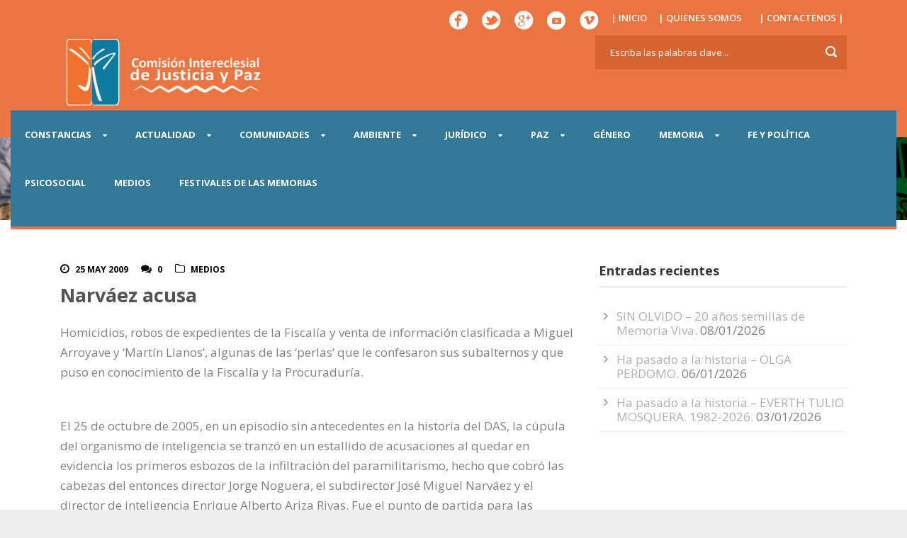

--- FILE ---
content_type: text/html; charset=UTF-8
request_url: https://www.justiciaypazcolombia.com/narvaez-acusa/
body_size: 16775
content:
<!DOCTYPE html>
<!--[if IE 7]><html class="ie ie7 ltie8 ltie9" lang="es-CO"><![endif]-->
<!--[if IE 8]><html class="ie ie8 ltie9" lang="es-CO"><![endif]-->
<!--[if !(IE 7) | !(IE 8)  ]><!-->
<html lang="es-CO">
<!--<![endif]-->

<head>
	<meta charset="UTF-8" />
	<meta name="viewport" content="width=device-width" />
	<title>Comisión Intereclesial de Justicia y Paz   &raquo; Narváez acusa</title>
	<link rel="pingback" href="https://www.justiciaypazcolombia.com/xmlrpc.php" />
	
	<meta name='robots' content='max-image-preview:large' />
<link rel='dns-prefetch' href='//stats.wp.com' />
<link rel='dns-prefetch' href='//fonts.googleapis.com' />
<link rel='preconnect' href='//c0.wp.com' />
<link rel="alternate" type="application/rss+xml" title="Comisión Intereclesial de Justicia y Paz &raquo; Feed" href="https://www.justiciaypazcolombia.com/feed/" />
<link rel="alternate" type="application/rss+xml" title="Comisión Intereclesial de Justicia y Paz &raquo; RSS de los comentarios" href="https://www.justiciaypazcolombia.com/comments/feed/" />
<link rel="alternate" title="oEmbed (JSON)" type="application/json+oembed" href="https://www.justiciaypazcolombia.com/wp-json/oembed/1.0/embed?url=https%3A%2F%2Fwww.justiciaypazcolombia.com%2Fnarvaez-acusa%2F" />
<link rel="alternate" title="oEmbed (XML)" type="text/xml+oembed" href="https://www.justiciaypazcolombia.com/wp-json/oembed/1.0/embed?url=https%3A%2F%2Fwww.justiciaypazcolombia.com%2Fnarvaez-acusa%2F&#038;format=xml" />
		<!-- This site uses the Google Analytics by MonsterInsights plugin v9.11.1 - Using Analytics tracking - https://www.monsterinsights.com/ -->
		<!-- Nota: MonsterInsights no está actualmente configurado en este sitio. El dueño del sitio necesita identificarse usando su cuenta de Google Analytics en el panel de ajustes de MonsterInsights. -->
					<!-- No tracking code set -->
				<!-- / Google Analytics by MonsterInsights -->
		<style id='wp-img-auto-sizes-contain-inline-css' type='text/css'>
img:is([sizes=auto i],[sizes^="auto," i]){contain-intrinsic-size:3000px 1500px}
/*# sourceURL=wp-img-auto-sizes-contain-inline-css */
</style>
<link rel='stylesheet' id='jetpack_related-posts-css' href='https://c0.wp.com/p/jetpack/15.4/modules/related-posts/related-posts.css' type='text/css' media='all' />
<style id='wp-emoji-styles-inline-css' type='text/css'>

	img.wp-smiley, img.emoji {
		display: inline !important;
		border: none !important;
		box-shadow: none !important;
		height: 1em !important;
		width: 1em !important;
		margin: 0 0.07em !important;
		vertical-align: -0.1em !important;
		background: none !important;
		padding: 0 !important;
	}
/*# sourceURL=wp-emoji-styles-inline-css */
</style>
<link rel='stylesheet' id='wp-block-library-css' href='https://c0.wp.com/c/6.9/wp-includes/css/dist/block-library/style.min.css' type='text/css' media='all' />
<style id='classic-theme-styles-inline-css' type='text/css'>
/*! This file is auto-generated */
.wp-block-button__link{color:#fff;background-color:#32373c;border-radius:9999px;box-shadow:none;text-decoration:none;padding:calc(.667em + 2px) calc(1.333em + 2px);font-size:1.125em}.wp-block-file__button{background:#32373c;color:#fff;text-decoration:none}
/*# sourceURL=/wp-includes/css/classic-themes.min.css */
</style>
<style id='pdfemb-pdf-embedder-viewer-style-inline-css' type='text/css'>
.wp-block-pdfemb-pdf-embedder-viewer{max-width:none}

/*# sourceURL=https://www.justiciaypazcolombia.com/wp-content/plugins/pdf-embedder/block/build/style-index.css */
</style>
<link rel='stylesheet' id='mediaelement-css' href='https://c0.wp.com/c/6.9/wp-includes/js/mediaelement/mediaelementplayer-legacy.min.css' type='text/css' media='all' />
<link rel='stylesheet' id='wp-mediaelement-css' href='https://c0.wp.com/c/6.9/wp-includes/js/mediaelement/wp-mediaelement.min.css' type='text/css' media='all' />
<style id='jetpack-sharing-buttons-style-inline-css' type='text/css'>
.jetpack-sharing-buttons__services-list{display:flex;flex-direction:row;flex-wrap:wrap;gap:0;list-style-type:none;margin:5px;padding:0}.jetpack-sharing-buttons__services-list.has-small-icon-size{font-size:12px}.jetpack-sharing-buttons__services-list.has-normal-icon-size{font-size:16px}.jetpack-sharing-buttons__services-list.has-large-icon-size{font-size:24px}.jetpack-sharing-buttons__services-list.has-huge-icon-size{font-size:36px}@media print{.jetpack-sharing-buttons__services-list{display:none!important}}.editor-styles-wrapper .wp-block-jetpack-sharing-buttons{gap:0;padding-inline-start:0}ul.jetpack-sharing-buttons__services-list.has-background{padding:1.25em 2.375em}
/*# sourceURL=https://www.justiciaypazcolombia.com/wp-content/plugins/jetpack/_inc/blocks/sharing-buttons/view.css */
</style>
<style id='global-styles-inline-css' type='text/css'>
:root{--wp--preset--aspect-ratio--square: 1;--wp--preset--aspect-ratio--4-3: 4/3;--wp--preset--aspect-ratio--3-4: 3/4;--wp--preset--aspect-ratio--3-2: 3/2;--wp--preset--aspect-ratio--2-3: 2/3;--wp--preset--aspect-ratio--16-9: 16/9;--wp--preset--aspect-ratio--9-16: 9/16;--wp--preset--color--black: #000000;--wp--preset--color--cyan-bluish-gray: #abb8c3;--wp--preset--color--white: #ffffff;--wp--preset--color--pale-pink: #f78da7;--wp--preset--color--vivid-red: #cf2e2e;--wp--preset--color--luminous-vivid-orange: #ff6900;--wp--preset--color--luminous-vivid-amber: #fcb900;--wp--preset--color--light-green-cyan: #7bdcb5;--wp--preset--color--vivid-green-cyan: #00d084;--wp--preset--color--pale-cyan-blue: #8ed1fc;--wp--preset--color--vivid-cyan-blue: #0693e3;--wp--preset--color--vivid-purple: #9b51e0;--wp--preset--gradient--vivid-cyan-blue-to-vivid-purple: linear-gradient(135deg,rgb(6,147,227) 0%,rgb(155,81,224) 100%);--wp--preset--gradient--light-green-cyan-to-vivid-green-cyan: linear-gradient(135deg,rgb(122,220,180) 0%,rgb(0,208,130) 100%);--wp--preset--gradient--luminous-vivid-amber-to-luminous-vivid-orange: linear-gradient(135deg,rgb(252,185,0) 0%,rgb(255,105,0) 100%);--wp--preset--gradient--luminous-vivid-orange-to-vivid-red: linear-gradient(135deg,rgb(255,105,0) 0%,rgb(207,46,46) 100%);--wp--preset--gradient--very-light-gray-to-cyan-bluish-gray: linear-gradient(135deg,rgb(238,238,238) 0%,rgb(169,184,195) 100%);--wp--preset--gradient--cool-to-warm-spectrum: linear-gradient(135deg,rgb(74,234,220) 0%,rgb(151,120,209) 20%,rgb(207,42,186) 40%,rgb(238,44,130) 60%,rgb(251,105,98) 80%,rgb(254,248,76) 100%);--wp--preset--gradient--blush-light-purple: linear-gradient(135deg,rgb(255,206,236) 0%,rgb(152,150,240) 100%);--wp--preset--gradient--blush-bordeaux: linear-gradient(135deg,rgb(254,205,165) 0%,rgb(254,45,45) 50%,rgb(107,0,62) 100%);--wp--preset--gradient--luminous-dusk: linear-gradient(135deg,rgb(255,203,112) 0%,rgb(199,81,192) 50%,rgb(65,88,208) 100%);--wp--preset--gradient--pale-ocean: linear-gradient(135deg,rgb(255,245,203) 0%,rgb(182,227,212) 50%,rgb(51,167,181) 100%);--wp--preset--gradient--electric-grass: linear-gradient(135deg,rgb(202,248,128) 0%,rgb(113,206,126) 100%);--wp--preset--gradient--midnight: linear-gradient(135deg,rgb(2,3,129) 0%,rgb(40,116,252) 100%);--wp--preset--font-size--small: 13px;--wp--preset--font-size--medium: 20px;--wp--preset--font-size--large: 36px;--wp--preset--font-size--x-large: 42px;--wp--preset--spacing--20: 0.44rem;--wp--preset--spacing--30: 0.67rem;--wp--preset--spacing--40: 1rem;--wp--preset--spacing--50: 1.5rem;--wp--preset--spacing--60: 2.25rem;--wp--preset--spacing--70: 3.38rem;--wp--preset--spacing--80: 5.06rem;--wp--preset--shadow--natural: 6px 6px 9px rgba(0, 0, 0, 0.2);--wp--preset--shadow--deep: 12px 12px 50px rgba(0, 0, 0, 0.4);--wp--preset--shadow--sharp: 6px 6px 0px rgba(0, 0, 0, 0.2);--wp--preset--shadow--outlined: 6px 6px 0px -3px rgb(255, 255, 255), 6px 6px rgb(0, 0, 0);--wp--preset--shadow--crisp: 6px 6px 0px rgb(0, 0, 0);}:where(.is-layout-flex){gap: 0.5em;}:where(.is-layout-grid){gap: 0.5em;}body .is-layout-flex{display: flex;}.is-layout-flex{flex-wrap: wrap;align-items: center;}.is-layout-flex > :is(*, div){margin: 0;}body .is-layout-grid{display: grid;}.is-layout-grid > :is(*, div){margin: 0;}:where(.wp-block-columns.is-layout-flex){gap: 2em;}:where(.wp-block-columns.is-layout-grid){gap: 2em;}:where(.wp-block-post-template.is-layout-flex){gap: 1.25em;}:where(.wp-block-post-template.is-layout-grid){gap: 1.25em;}.has-black-color{color: var(--wp--preset--color--black) !important;}.has-cyan-bluish-gray-color{color: var(--wp--preset--color--cyan-bluish-gray) !important;}.has-white-color{color: var(--wp--preset--color--white) !important;}.has-pale-pink-color{color: var(--wp--preset--color--pale-pink) !important;}.has-vivid-red-color{color: var(--wp--preset--color--vivid-red) !important;}.has-luminous-vivid-orange-color{color: var(--wp--preset--color--luminous-vivid-orange) !important;}.has-luminous-vivid-amber-color{color: var(--wp--preset--color--luminous-vivid-amber) !important;}.has-light-green-cyan-color{color: var(--wp--preset--color--light-green-cyan) !important;}.has-vivid-green-cyan-color{color: var(--wp--preset--color--vivid-green-cyan) !important;}.has-pale-cyan-blue-color{color: var(--wp--preset--color--pale-cyan-blue) !important;}.has-vivid-cyan-blue-color{color: var(--wp--preset--color--vivid-cyan-blue) !important;}.has-vivid-purple-color{color: var(--wp--preset--color--vivid-purple) !important;}.has-black-background-color{background-color: var(--wp--preset--color--black) !important;}.has-cyan-bluish-gray-background-color{background-color: var(--wp--preset--color--cyan-bluish-gray) !important;}.has-white-background-color{background-color: var(--wp--preset--color--white) !important;}.has-pale-pink-background-color{background-color: var(--wp--preset--color--pale-pink) !important;}.has-vivid-red-background-color{background-color: var(--wp--preset--color--vivid-red) !important;}.has-luminous-vivid-orange-background-color{background-color: var(--wp--preset--color--luminous-vivid-orange) !important;}.has-luminous-vivid-amber-background-color{background-color: var(--wp--preset--color--luminous-vivid-amber) !important;}.has-light-green-cyan-background-color{background-color: var(--wp--preset--color--light-green-cyan) !important;}.has-vivid-green-cyan-background-color{background-color: var(--wp--preset--color--vivid-green-cyan) !important;}.has-pale-cyan-blue-background-color{background-color: var(--wp--preset--color--pale-cyan-blue) !important;}.has-vivid-cyan-blue-background-color{background-color: var(--wp--preset--color--vivid-cyan-blue) !important;}.has-vivid-purple-background-color{background-color: var(--wp--preset--color--vivid-purple) !important;}.has-black-border-color{border-color: var(--wp--preset--color--black) !important;}.has-cyan-bluish-gray-border-color{border-color: var(--wp--preset--color--cyan-bluish-gray) !important;}.has-white-border-color{border-color: var(--wp--preset--color--white) !important;}.has-pale-pink-border-color{border-color: var(--wp--preset--color--pale-pink) !important;}.has-vivid-red-border-color{border-color: var(--wp--preset--color--vivid-red) !important;}.has-luminous-vivid-orange-border-color{border-color: var(--wp--preset--color--luminous-vivid-orange) !important;}.has-luminous-vivid-amber-border-color{border-color: var(--wp--preset--color--luminous-vivid-amber) !important;}.has-light-green-cyan-border-color{border-color: var(--wp--preset--color--light-green-cyan) !important;}.has-vivid-green-cyan-border-color{border-color: var(--wp--preset--color--vivid-green-cyan) !important;}.has-pale-cyan-blue-border-color{border-color: var(--wp--preset--color--pale-cyan-blue) !important;}.has-vivid-cyan-blue-border-color{border-color: var(--wp--preset--color--vivid-cyan-blue) !important;}.has-vivid-purple-border-color{border-color: var(--wp--preset--color--vivid-purple) !important;}.has-vivid-cyan-blue-to-vivid-purple-gradient-background{background: var(--wp--preset--gradient--vivid-cyan-blue-to-vivid-purple) !important;}.has-light-green-cyan-to-vivid-green-cyan-gradient-background{background: var(--wp--preset--gradient--light-green-cyan-to-vivid-green-cyan) !important;}.has-luminous-vivid-amber-to-luminous-vivid-orange-gradient-background{background: var(--wp--preset--gradient--luminous-vivid-amber-to-luminous-vivid-orange) !important;}.has-luminous-vivid-orange-to-vivid-red-gradient-background{background: var(--wp--preset--gradient--luminous-vivid-orange-to-vivid-red) !important;}.has-very-light-gray-to-cyan-bluish-gray-gradient-background{background: var(--wp--preset--gradient--very-light-gray-to-cyan-bluish-gray) !important;}.has-cool-to-warm-spectrum-gradient-background{background: var(--wp--preset--gradient--cool-to-warm-spectrum) !important;}.has-blush-light-purple-gradient-background{background: var(--wp--preset--gradient--blush-light-purple) !important;}.has-blush-bordeaux-gradient-background{background: var(--wp--preset--gradient--blush-bordeaux) !important;}.has-luminous-dusk-gradient-background{background: var(--wp--preset--gradient--luminous-dusk) !important;}.has-pale-ocean-gradient-background{background: var(--wp--preset--gradient--pale-ocean) !important;}.has-electric-grass-gradient-background{background: var(--wp--preset--gradient--electric-grass) !important;}.has-midnight-gradient-background{background: var(--wp--preset--gradient--midnight) !important;}.has-small-font-size{font-size: var(--wp--preset--font-size--small) !important;}.has-medium-font-size{font-size: var(--wp--preset--font-size--medium) !important;}.has-large-font-size{font-size: var(--wp--preset--font-size--large) !important;}.has-x-large-font-size{font-size: var(--wp--preset--font-size--x-large) !important;}
:where(.wp-block-post-template.is-layout-flex){gap: 1.25em;}:where(.wp-block-post-template.is-layout-grid){gap: 1.25em;}
:where(.wp-block-term-template.is-layout-flex){gap: 1.25em;}:where(.wp-block-term-template.is-layout-grid){gap: 1.25em;}
:where(.wp-block-columns.is-layout-flex){gap: 2em;}:where(.wp-block-columns.is-layout-grid){gap: 2em;}
:root :where(.wp-block-pullquote){font-size: 1.5em;line-height: 1.6;}
/*# sourceURL=global-styles-inline-css */
</style>
<link rel='stylesheet' id='contact-form-7-css' href='https://www.justiciaypazcolombia.com/wp-content/plugins/contact-form-7/includes/css/styles.css?ver=6.1.4' type='text/css' media='all' />
<link rel='stylesheet' id='chld_thm_cfg_parent-css' href='https://www.justiciaypazcolombia.com/wp-content/themes/charityhub/style.css?ver=bd913a2f2e19ffb501bd7011a5a93076' type='text/css' media='all' />
<link rel='stylesheet' id='style-css' href='https://www.justiciaypazcolombia.com/wp-content/themes/charityhub-child/style.css?ver=bd913a2f2e19ffb501bd7011a5a93076' type='text/css' media='all' />
<link rel='stylesheet' id='Open-Sans-google-font-css' href='https://fonts.googleapis.com/css?family=Open+Sans%3A300%2C300italic%2Cregular%2Citalic%2C600%2C600italic%2C700%2C700italic%2C800%2C800italic&#038;subset=greek%2Ccyrillic-ext%2Ccyrillic%2Clatin%2Clatin-ext%2Cvietnamese%2Cgreek-ext&#038;ver=bd913a2f2e19ffb501bd7011a5a93076' type='text/css' media='all' />
<link rel='stylesheet' id='superfish-css' href='https://www.justiciaypazcolombia.com/wp-content/themes/charityhub/plugins/superfish/css/superfish.css?ver=bd913a2f2e19ffb501bd7011a5a93076' type='text/css' media='all' />
<link rel='stylesheet' id='dlmenu-css' href='https://www.justiciaypazcolombia.com/wp-content/themes/charityhub/plugins/dl-menu/component.css?ver=bd913a2f2e19ffb501bd7011a5a93076' type='text/css' media='all' />
<link rel='stylesheet' id='font-awesome-css' href='https://www.justiciaypazcolombia.com/wp-content/plugins/elementor/assets/lib/font-awesome/css/font-awesome.min.css?ver=4.7.0' type='text/css' media='all' />
<link rel='stylesheet' id='jquery-fancybox-css' href='https://www.justiciaypazcolombia.com/wp-content/themes/charityhub/plugins/fancybox/jquery.fancybox.css?ver=bd913a2f2e19ffb501bd7011a5a93076' type='text/css' media='all' />
<link rel='stylesheet' id='flexslider-css' href='https://www.justiciaypazcolombia.com/wp-content/themes/charityhub/plugins/flexslider/flexslider.css?ver=bd913a2f2e19ffb501bd7011a5a93076' type='text/css' media='all' />
<link rel='stylesheet' id='style-responsive-css' href='https://www.justiciaypazcolombia.com/wp-content/themes/charityhub/stylesheet/style-responsive.css?ver=bd913a2f2e19ffb501bd7011a5a93076' type='text/css' media='all' />
<link rel='stylesheet' id='style-custom-css' href='https://www.justiciaypazcolombia.com/wp-content/themes/charityhub/stylesheet/style-custom.css?ver=bd913a2f2e19ffb501bd7011a5a93076' type='text/css' media='all' />
<link rel='stylesheet' id='sharedaddy-css' href='https://c0.wp.com/p/jetpack/15.4/modules/sharedaddy/sharing.css' type='text/css' media='all' />
<link rel='stylesheet' id='social-logos-css' href='https://c0.wp.com/p/jetpack/15.4/_inc/social-logos/social-logos.min.css' type='text/css' media='all' />
<script type="text/javascript" id="jetpack_related-posts-js-extra">
/* <![CDATA[ */
var related_posts_js_options = {"post_heading":"h4"};
//# sourceURL=jetpack_related-posts-js-extra
/* ]]> */
</script>
<script type="text/javascript" src="https://c0.wp.com/p/jetpack/15.4/_inc/build/related-posts/related-posts.min.js" id="jetpack_related-posts-js"></script>
<script type="text/javascript" src="https://www.justiciaypazcolombia.com/wp-content/plugins/enable-jquery-migrate-helper/js/jquery/jquery-1.12.4-wp.js?ver=1.12.4-wp" id="jquery-core-js"></script>
<script type="text/javascript" src="https://www.justiciaypazcolombia.com/wp-content/plugins/enable-jquery-migrate-helper/js/jquery-migrate/jquery-migrate-1.4.1-wp.js?ver=1.4.1-wp" id="jquery-migrate-js"></script>
<link rel="https://api.w.org/" href="https://www.justiciaypazcolombia.com/wp-json/" /><link rel="alternate" title="JSON" type="application/json" href="https://www.justiciaypazcolombia.com/wp-json/wp/v2/posts/10993" /><link rel="EditURI" type="application/rsd+xml" title="RSD" href="https://www.justiciaypazcolombia.com/xmlrpc.php?rsd" />

<link rel="canonical" href="https://www.justiciaypazcolombia.com/narvaez-acusa/" />
<link rel='shortlink' href='https://wp.me/p9eqCd-2Rj' />
	<style>img#wpstats{display:none}</style>
		<link rel="shortcut icon" href="https://www.justiciaypazcolombia.com/wp-content/uploads/2016/12/logoico.jpg" type="image/x-icon" /><script>
  (function(i,s,o,g,r,a,m){i['GoogleAnalyticsObject']=r;i[r]=i[r]||function(){
  (i[r].q=i[r].q||[]).push(arguments)},i[r].l=1*new Date();a=s.createElement(o),
  m=s.getElementsByTagName(o)[0];a.async=1;a.src=g;m.parentNode.insertBefore(a,m)
  })(window,document,'script','https://www.google-analytics.com/analytics.js','ga');

  ga('create', 'UA-34183084-1', 'auto');
  ga('send', 'pageview');

</script>
<!-- load the script for older ie version -->
<!--[if lt IE 9]>
<script src="https://www.justiciaypazcolombia.com/wp-content/themes/charityhub/javascript/html5.js" type="text/javascript"></script>
<script src="https://www.justiciaypazcolombia.com/wp-content/themes/charityhub/plugins/easy-pie-chart/excanvas.js" type="text/javascript"></script>
<![endif]-->
<meta name="generator" content="Elementor 3.34.1; features: additional_custom_breakpoints; settings: css_print_method-external, google_font-enabled, font_display-auto">
			<style>
				.e-con.e-parent:nth-of-type(n+4):not(.e-lazyloaded):not(.e-no-lazyload),
				.e-con.e-parent:nth-of-type(n+4):not(.e-lazyloaded):not(.e-no-lazyload) * {
					background-image: none !important;
				}
				@media screen and (max-height: 1024px) {
					.e-con.e-parent:nth-of-type(n+3):not(.e-lazyloaded):not(.e-no-lazyload),
					.e-con.e-parent:nth-of-type(n+3):not(.e-lazyloaded):not(.e-no-lazyload) * {
						background-image: none !important;
					}
				}
				@media screen and (max-height: 640px) {
					.e-con.e-parent:nth-of-type(n+2):not(.e-lazyloaded):not(.e-no-lazyload),
					.e-con.e-parent:nth-of-type(n+2):not(.e-lazyloaded):not(.e-no-lazyload) * {
						background-image: none !important;
					}
				}
			</style>
			
<!-- Jetpack Open Graph Tags -->
<meta property="og:type" content="article" />
<meta property="og:title" content="Narváez acusa" />
<meta property="og:url" content="https://www.justiciaypazcolombia.com/narvaez-acusa/" />
<meta property="og:description" content="Homicidios, robos de expedientes de la Fiscalía y venta de información clasificada a Miguel Arroyave y ‘Martín Llanos’, algunas de las ‘perlas’ que le confesaron sus subalternos y que puso en conoc…" />
<meta property="article:published_time" content="2009-05-25T00:22:53+00:00" />
<meta property="article:modified_time" content="2009-05-25T00:22:53+00:00" />
<meta property="og:site_name" content="Comisión Intereclesial de Justicia y Paz" />
<meta property="og:image" content="https://www.justiciaypazcolombia.com/wp-content/uploads/2025/07/cropped-logo-tranparente.png" />
<meta property="og:image:width" content="512" />
<meta property="og:image:height" content="512" />
<meta property="og:image:alt" content="" />
<meta property="og:locale" content="es_LA" />
<meta name="twitter:site" content="@Justiciaypazcol" />
<meta name="twitter:text:title" content="Narváez acusa" />
<meta name="twitter:image" content="https://www.justiciaypazcolombia.com/wp-content/uploads/2025/07/cropped-logo-tranparente-270x270.png" />
<meta name="twitter:card" content="summary" />

<!-- End Jetpack Open Graph Tags -->
<link rel="icon" href="https://www.justiciaypazcolombia.com/wp-content/uploads/2025/07/cropped-logo-tranparente-32x32.png" sizes="32x32" />
<link rel="icon" href="https://www.justiciaypazcolombia.com/wp-content/uploads/2025/07/cropped-logo-tranparente-192x192.png" sizes="192x192" />
<link rel="apple-touch-icon" href="https://www.justiciaypazcolombia.com/wp-content/uploads/2025/07/cropped-logo-tranparente-180x180.png" />
<meta name="msapplication-TileImage" content="https://www.justiciaypazcolombia.com/wp-content/uploads/2025/07/cropped-logo-tranparente-270x270.png" />
</head>

<body class="wp-singular post-template-default single single-post postid-10993 single-format-standard wp-theme-charityhub wp-child-theme-charityhub-child elementor-default elementor-kit-48839">
<div class="body-wrapper  float-menu" data-home="https://www.justiciaypazcolombia.com" >
		<header class="gdlr-header-wrapper gdlr-header-style-2 gdlr-centered">

		<!-- top navigation -->
				<div class="top-navigation-wrapper">
			<div class="top-navigation-container container">
				<div class="top-navigation-right"><style type="text/css">

#menu ul li {
    
}

#menu ul {
	list-style:none;
	margin:0;
	padding:0;
}

#menu ul a {
	display:block;
	color:white;
	text-decoration:none;
	font-weight:600;
	
	padding:4px;
	
  text-transform:uppercase;

}

#menu ul li {
	position:relative;
	float:left;
	margin:0;
	padding:0;
}

#menu ul li:hover {
background:#327998;
}

#menu ul ul {
	display:none;
	position:absolute;
	top:100%;
	left:0;
	padding:0;
}

#menu ul ul li {
	float:none;
	width:150px
}

#menu ul ul a {
	line-height:120%;
	
}

#menu ul li:hover > ul {
	display:block;
    background:#327998;
    transition-delay: 3s;
}

</style>

<nav id="menu">
<ul>
  <li><a href="https://www.facebook.com/ComisionJusticiayPazColombia/" target="_blank"><img src="https://www.justiciaypazcolombia.com/wp-content/uploads/2016/12/iconfacebook.png"></a></li>
          <li><a href="https://twitter.com/Justiciaypazcol" target="_blank"><img src="https://www.justiciaypazcolombia.com/wp-content/uploads/2016/12/icontwiteer.png"></a></li>
          <li><a href="#"><img src="https://www.justiciaypazcolombia.com/wp-content/uploads/2016/12/icongoggle.png"></a></li>
          <li><a href="https://www.youtube.com/user/JyPCol" target="_blank"><img src="https://www.justiciaypazcolombia.com/wp-content/uploads/2017/01/iconyoutube.png"></a></li>
          <li><a href="#"><img src="https://www.justiciaypazcolombia.com/wp-content/uploads/2016/12/iconvimeo.png"></a>
</li>
           <li><a href="#" > |  INICIO</a></li>
          
			<li><a href="https://www.justiciaypazcolombia.com/quienes-somos">|  QUIENES SOMOS</a>
				<ul>
					<li><a href="https://www.justiciaypazcolombia.com/category/rendicion-de-cuentas/">RENDICION DE CUENTAS</a></li>
					
				</ul>
			</li>
			<li><a href="https://www.justiciaypazcolombia.com/contact-page">| CONTACTENOS |</a>  </li>
</ul>
</nav>


 </div>	
				<div class="clear"></div>
			</div>
		</div>
				
		<!-- logo -->
		<div class="gdlr-header-substitute">
			<div class="gdlr-header-container container">
				<div class="gdlr-header-inner">
					<!-- logo -->
					<div class="gdlr-logo gdlr-align-left">
												<a href="https://www.justiciaypazcolombia.com" >
							<img src="https://www.justiciaypazcolombia.com/wp-content/uploads/2017/01/Logo-1.png" alt="" width="339" height="124" />						
						</a>
												<div class="gdlr-responsive-navigation dl-menuwrapper" id="gdlr-responsive-navigation" ><button class="dl-trigger">Open Menu</button><ul id="menu-pagina" class="dl-menu gdlr-main-mobile-menu"><li id="menu-item-26900" class="menu-item menu-item-type-post_type menu-item-object-page menu-item-has-children menu-item-26900"><a href="https://www.justiciaypazcolombia.com/constancia/">CONSTANCIAS</a>
<ul class="dl-submenu">
	<li id="menu-item-26975" class="menu-item menu-item-type-post_type menu-item-object-page menu-item-26975"><a href="https://www.justiciaypazcolombia.com/constancia/constancia/">CONSTANCIA</a></li>
	<li id="menu-item-26902" class="menu-item menu-item-type-post_type menu-item-object-page menu-item-26902"><a href="https://www.justiciaypazcolombia.com/constancia/informe/">INFORMES</a></li>
	<li id="menu-item-26901" class="menu-item menu-item-type-post_type menu-item-object-page menu-item-26901"><a href="https://www.justiciaypazcolombia.com/constancia/dever/">DeVer</a></li>
</ul>
</li>
<li id="menu-item-26899" class="menu-item menu-item-type-post_type menu-item-object-page menu-item-has-children menu-item-26899"><a href="https://www.justiciaypazcolombia.com/actualidad/">ACTUALIDAD</a>
<ul class="dl-submenu">
	<li id="menu-item-27004" class="menu-item menu-item-type-post_type menu-item-object-page menu-item-27004"><a href="https://www.justiciaypazcolombia.com/actualidad/nacional/">NACIONAL</a></li>
	<li id="menu-item-3232" class="menu-item menu-item-type-custom menu-item-object-custom menu-item-3232"><a href="#">INTERNACIONAL</a></li>
	<li id="menu-item-27015" class="menu-item menu-item-type-post_type menu-item-object-page menu-item-27015"><a href="https://www.justiciaypazcolombia.com/actualidad/eventos/">EVENTOS</a></li>
</ul>
</li>
<li id="menu-item-26866" class="menu-item menu-item-type-post_type menu-item-object-page menu-item-has-children menu-item-26866"><a href="https://www.justiciaypazcolombia.com/comunidades/">COMUNIDADES</a>
<ul class="dl-submenu">
	<li id="menu-item-26867" class="menu-item menu-item-type-post_type menu-item-object-page menu-item-has-children menu-item-26867"><a href="https://www.justiciaypazcolombia.com/comunidades/choco/">CHOCÓ</a>
	<ul class="dl-submenu">
		<li id="menu-item-27854" class="menu-item menu-item-type-post_type menu-item-object-page menu-item-27854"><a href="https://www.justiciaypazcolombia.com/comunidades/choco/curvarado/">CURVARADÓ</a></li>
		<li id="menu-item-27853" class="menu-item menu-item-type-post_type menu-item-object-page menu-item-27853"><a href="https://www.justiciaypazcolombia.com/comunidades/choco/jiguamiando/">JIGUAMIANDÓ</a></li>
		<li id="menu-item-27852" class="menu-item menu-item-type-post_type menu-item-object-page menu-item-27852"><a href="https://www.justiciaypazcolombia.com/comunidades/choco/cacarica/">CACARICA</a></li>
		<li id="menu-item-28146" class="menu-item menu-item-type-post_type menu-item-object-page menu-item-28146"><a href="https://www.justiciaypazcolombia.com/comunidades/choco/la-larga-tumarado/">LA LARGA TUMARADÓ</a></li>
		<li id="menu-item-28145" class="menu-item menu-item-type-post_type menu-item-object-page menu-item-28145"><a href="https://www.justiciaypazcolombia.com/comunidades/choco/pedeguita-y-mancilla/">PEDEGUITA Y MANCILLA</a></li>
		<li id="menu-item-28144" class="menu-item menu-item-type-post_type menu-item-object-page menu-item-28144"><a href="https://www.justiciaypazcolombia.com/comunidades/choco/alto-guayabal/">ALTO GUAYABAL</a></li>
	</ul>
</li>
	<li id="menu-item-27875" class="menu-item menu-item-type-post_type menu-item-object-page menu-item-has-children menu-item-27875"><a href="https://www.justiciaypazcolombia.com/comunidades/cauca/">CAUCA</a>
	<ul class="dl-submenu">
		<li id="menu-item-27874" class="menu-item menu-item-type-post_type menu-item-object-page menu-item-27874"><a href="https://www.justiciaypazcolombia.com/comunidades/cauca/inza/">INZÁ</a></li>
		<li id="menu-item-28152" class="menu-item menu-item-type-post_type menu-item-object-page menu-item-28152"><a href="https://www.justiciaypazcolombia.com/comunidades/cauca/sucre/">SUCRE</a></li>
		<li id="menu-item-28151" class="menu-item menu-item-type-post_type menu-item-object-page menu-item-28151"><a href="https://www.justiciaypazcolombia.com/comunidades/cauca/pilon/">PILÓN</a></li>
		<li id="menu-item-28150" class="menu-item menu-item-type-post_type menu-item-object-page menu-item-28150"><a href="https://www.justiciaypazcolombia.com/comunidades/cauca/argelia/">ARGELIA</a></li>
		<li id="menu-item-28149" class="menu-item menu-item-type-post_type menu-item-object-page menu-item-28149"><a href="https://www.justiciaypazcolombia.com/comunidades/cauca/pioya/">PIOYÁ</a></li>
	</ul>
</li>
	<li id="menu-item-26872" class="menu-item menu-item-type-post_type menu-item-object-page menu-item-has-children menu-item-26872"><a href="https://www.justiciaypazcolombia.com/comunidades/valle-del-cauca/">VALLE DEL CAUCA</a>
	<ul class="dl-submenu">
		<li id="menu-item-27894" class="menu-item menu-item-type-post_type menu-item-object-page menu-item-27894"><a href="https://www.justiciaypazcolombia.com/comunidades/valle-del-cauca/buenaventura/">BUENAVENTURA</a></li>
		<li id="menu-item-27893" class="menu-item menu-item-type-post_type menu-item-object-page menu-item-27893"><a href="https://www.justiciaypazcolombia.com/comunidades/valle-del-cauca/naya/">NAYA</a></li>
		<li id="menu-item-27892" class="menu-item menu-item-type-post_type menu-item-object-page menu-item-27892"><a href="https://www.justiciaypazcolombia.com/comunidades/valle-del-cauca/resguardos-indigenas/">RESGUARDOS INDÍGENAS</a></li>
		<li id="menu-item-28148" class="menu-item menu-item-type-post_type menu-item-object-page menu-item-28148"><a href="https://www.justiciaypazcolombia.com/comunidades/valle-del-cauca/trujillo/">TRUJILLO</a></li>
		<li id="menu-item-28147" class="menu-item menu-item-type-post_type menu-item-object-page menu-item-28147"><a href="https://www.justiciaypazcolombia.com/comunidades/valle-del-cauca/bajo-san-juan/">SAN JUAN</a></li>
	</ul>
</li>
	<li id="menu-item-26888" class="menu-item menu-item-type-post_type menu-item-object-page menu-item-has-children menu-item-26888"><a href="https://www.justiciaypazcolombia.com/comunidades/meta/">META</a>
	<ul class="dl-submenu">
		<li id="menu-item-27921" class="menu-item menu-item-type-post_type menu-item-object-page menu-item-27921"><a href="https://www.justiciaypazcolombia.com/comunidades/meta/el-castillo/">EL CASTILLO</a></li>
		<li id="menu-item-27920" class="menu-item menu-item-type-post_type menu-item-object-page menu-item-27920"><a href="https://www.justiciaypazcolombia.com/comunidades/meta/mapiripan/">MAPIRIPÁN</a></li>
		<li id="menu-item-27919" class="menu-item menu-item-type-post_type menu-item-object-page menu-item-27919"><a href="https://www.justiciaypazcolombia.com/comunidades/meta/jiw-y-sikuani/">JIW Y SIKUANI</a></li>
	</ul>
</li>
	<li id="menu-item-27897" class="menu-item menu-item-type-post_type menu-item-object-page menu-item-has-children menu-item-27897"><a href="https://www.justiciaypazcolombia.com/comunidades/putumayo/">PUTUMAYO</a>
	<ul class="dl-submenu">
		<li id="menu-item-27909" class="menu-item menu-item-type-post_type menu-item-object-page menu-item-27909"><a href="https://www.justiciaypazcolombia.com/comunidades/putumayo/perla-amazonica/">PERLA AMAZÓNICA</a></li>
		<li id="menu-item-27908" class="menu-item menu-item-type-post_type menu-item-object-page menu-item-27908"><a href="https://www.justiciaypazcolombia.com/comunidades/putumayo/comunidad-nasa/">COMUNIDAD NASA</a></li>
	</ul>
</li>
	<li id="menu-item-26876" class="menu-item menu-item-type-post_type menu-item-object-page menu-item-has-children menu-item-26876"><a href="https://www.justiciaypazcolombia.com/comunidades/antioquia/">ANTIOQUIA</a>
	<ul class="dl-submenu">
		<li id="menu-item-27858" class="menu-item menu-item-type-post_type menu-item-object-page menu-item-27858"><a href="https://www.justiciaypazcolombia.com/comunidades/antioquia/dabeiba/">DABEIBA</a></li>
	</ul>
</li>
	<li id="menu-item-26887" class="menu-item menu-item-type-post_type menu-item-object-page menu-item-has-children menu-item-26887"><a href="https://www.justiciaypazcolombia.com/comunidades/bogota/">BOGOTÁ</a>
	<ul class="dl-submenu">
		<li id="menu-item-27926" class="menu-item menu-item-type-post_type menu-item-object-page menu-item-27926"><a href="https://www.justiciaypazcolombia.com/comunidades/bogota/palacio-de-justicia/">PALACIO DE JUSTICIA</a></li>
	</ul>
</li>
	<li id="menu-item-31145" class="menu-item menu-item-type-post_type menu-item-object-page menu-item-31145"><a href="https://www.justiciaypazcolombia.com/comision-justicia-y-paz/">COMISIÓN JUSTICIA Y PAZ</a></li>
</ul>
</li>
<li id="menu-item-26859" class="menu-item menu-item-type-post_type menu-item-object-page menu-item-has-children menu-item-26859"><a href="https://www.justiciaypazcolombia.com/ambiente/">AMBIENTE</a>
<ul class="dl-submenu">
	<li id="menu-item-26858" class="menu-item menu-item-type-post_type menu-item-object-page menu-item-26858"><a href="https://www.justiciaypazcolombia.com/ambiente/proteccion-ambiental/">PROTECCIÓN AMBIENTAL</a></li>
	<li id="menu-item-26984" class="menu-item menu-item-type-post_type menu-item-object-page menu-item-26984"><a href="https://www.justiciaypazcolombia.com/ambiente/operaciones-empresariales/">OPERACIONES EMPRESARIALES</a></li>
	<li id="menu-item-26856" class="menu-item menu-item-type-post_type menu-item-object-page menu-item-26856"><a href="https://www.justiciaypazcolombia.com/ambiente/zonas-de-biodiversidad/">SOBERANÍA ALIMENTARIA</a></li>
</ul>
</li>
<li id="menu-item-26817" class="menu-item menu-item-type-post_type menu-item-object-page menu-item-has-children menu-item-26817"><a href="https://www.justiciaypazcolombia.com/juridico/">JURÍDICO</a>
<ul class="dl-submenu">
	<li id="menu-item-30311" class="menu-item menu-item-type-post_type menu-item-object-page menu-item-30311"><a href="https://www.justiciaypazcolombia.com/procesos-nacionales/">PROCESOS NACIONALES</a></li>
	<li id="menu-item-30314" class="menu-item menu-item-type-post_type menu-item-object-page menu-item-30314"><a href="https://www.justiciaypazcolombia.com/procesos-internacionales/">PROCESOS INTERNACIONALES</a></li>
</ul>
</li>
<li id="menu-item-3160" class="menu-item menu-item-type-post_type menu-item-object-page menu-item-has-children menu-item-3160"><a href="https://www.justiciaypazcolombia.com/paz/">PAZ</a>
<ul class="dl-submenu">
	<li id="menu-item-38858" class="menu-item menu-item-type-post_type menu-item-object-page menu-item-has-children menu-item-38858"><a href="https://www.justiciaypazcolombia.com/universidad-de-paz/">UNIVERSIDAD DE PAZ</a>
	<ul class="dl-submenu">
		<li id="menu-item-38861" class="menu-item menu-item-type-taxonomy menu-item-object-category menu-item-38861"><a href="https://www.justiciaypazcolombia.com/category/paz/universidad-de-paz/">Universidad de Paz</a></li>
	</ul>
</li>
	<li id="menu-item-3256" class="menu-item menu-item-type-custom menu-item-object-custom menu-item-has-children menu-item-3256"><a href="#">PROCESO DE PAZ</a>
	<ul class="dl-submenu">
		<li id="menu-item-27581" class="menu-item menu-item-type-post_type menu-item-object-page menu-item-has-children menu-item-27581"><a href="https://www.justiciaypazcolombia.com/paz/farc-ep/">FARC-EP</a>
		<ul class="dl-submenu">
			<li id="menu-item-27586" class="menu-item menu-item-type-post_type menu-item-object-page menu-item-27586"><a href="https://www.justiciaypazcolombia.com/paz/eln/">ELN</a></li>
		</ul>
</li>
	</ul>
</li>
	<li id="menu-item-3260" class="menu-item menu-item-type-custom menu-item-object-custom menu-item-3260"><a href="#">SOCIEDAD CIVIL</a></li>
</ul>
</li>
<li id="menu-item-26808" class="menu-item menu-item-type-post_type menu-item-object-page menu-item-26808"><a href="https://www.justiciaypazcolombia.com/genero/">GÉNERO</a></li>
<li id="menu-item-26840" class="menu-item menu-item-type-post_type menu-item-object-page menu-item-has-children menu-item-26840"><a href="https://www.justiciaypazcolombia.com/memoria/">MEMORIA</a>
<ul class="dl-submenu">
	<li id="menu-item-26842" class="menu-item menu-item-type-post_type menu-item-object-page menu-item-26842"><a href="https://www.justiciaypazcolombia.com/memoria/comision-etica/">COMISIÓN ÉTICA</a></li>
	<li id="menu-item-26841" class="menu-item menu-item-type-post_type menu-item-object-page menu-item-26841"><a href="https://www.justiciaypazcolombia.com/memoria/ha-pasado-la-historia/">HA PASADO A LA HISTORIA</a></li>
	<li id="menu-item-27123" class="menu-item menu-item-type-post_type menu-item-object-page menu-item-27123"><a href="https://www.justiciaypazcolombia.com/memoria/sinolvido/">SIN OLVIDO</a></li>
</ul>
</li>
<li id="menu-item-30285" class="menu-item menu-item-type-post_type menu-item-object-page menu-item-30285"><a href="https://www.justiciaypazcolombia.com/fe-y-politica/">FE Y POLÍTICA</a></li>
<li id="menu-item-31107" class="menu-item menu-item-type-post_type menu-item-object-page menu-item-31107"><a href="https://www.justiciaypazcolombia.com/psicosocial/">PSICOSOCIAL</a></li>
<li id="menu-item-50395" class="menu-item menu-item-type-post_type menu-item-object-page menu-item-50395"><a href="https://www.justiciaypazcolombia.com/medios/">MEDIOS</a></li>
<li id="menu-item-52615" class="menu-item menu-item-type-post_type menu-item-object-page menu-item-52615"><a href="https://www.justiciaypazcolombia.com/memoria/festivales-de-las-memorias/">Festivales de las Memorias</a></li>
</ul></div>					</div>
					
					<div class="gdlr-logo-right-text gdlr-align-left">
												</div>
					<div class="gdlr-header-search"><div class="gdl-search-form">
	<form method="get" id="searchform" action="https://www.justiciaypazcolombia.com/">
				<div class="search-text" id="search-text">
			<input type="text" name="s" id="s" autocomplete="off" data-default="Escriba las palabras clave..." value="Escriba las palabras clave..." />
		</div>
		<input type="submit" id="searchsubmit" value="" />
		<div class="clear"></div>
	</form>
</div></div>					<div class="clear"></div>
				</div>
			</div>
		</div>
		
		<!-- navigation -->
		<div class="gdlr-navigation-substitute"><div class="gdlr-navigation-wrapper gdlr-align-right"><div class="gdlr-navigation-container container"><nav class="gdlr-navigation" id="gdlr-main-navigation" role="navigation"><ul id="menu-pagina-1" class="sf-menu gdlr-main-menu"><li  class="menu-item menu-item-type-post_type menu-item-object-page menu-item-has-children menu-item-26900menu-item menu-item-type-post_type menu-item-object-page menu-item-has-children menu-item-26900 gdlr-normal-menu"><a href="https://www.justiciaypazcolombia.com/constancia/">CONSTANCIAS</a>
<ul class="sub-menu">
	<li  class="menu-item menu-item-type-post_type menu-item-object-page menu-item-26975"><a href="https://www.justiciaypazcolombia.com/constancia/constancia/">CONSTANCIA</a></li>
	<li  class="menu-item menu-item-type-post_type menu-item-object-page menu-item-26902"><a href="https://www.justiciaypazcolombia.com/constancia/informe/">INFORMES</a></li>
	<li  class="menu-item menu-item-type-post_type menu-item-object-page menu-item-26901"><a href="https://www.justiciaypazcolombia.com/constancia/dever/">DeVer</a></li>
</ul>
</li>
<li  class="menu-item menu-item-type-post_type menu-item-object-page menu-item-has-children menu-item-26899menu-item menu-item-type-post_type menu-item-object-page menu-item-has-children menu-item-26899 gdlr-normal-menu"><a href="https://www.justiciaypazcolombia.com/actualidad/">ACTUALIDAD</a>
<ul class="sub-menu">
	<li  class="menu-item menu-item-type-post_type menu-item-object-page menu-item-27004"><a href="https://www.justiciaypazcolombia.com/actualidad/nacional/">NACIONAL</a></li>
	<li  class="menu-item menu-item-type-custom menu-item-object-custom menu-item-3232"><a href="#">INTERNACIONAL</a></li>
	<li  class="menu-item menu-item-type-post_type menu-item-object-page menu-item-27015"><a href="https://www.justiciaypazcolombia.com/actualidad/eventos/">EVENTOS</a></li>
</ul>
</li>
<li  class="menu-item menu-item-type-post_type menu-item-object-page menu-item-has-children menu-item-26866menu-item menu-item-type-post_type menu-item-object-page menu-item-has-children menu-item-26866 gdlr-mega-menu"><a href="https://www.justiciaypazcolombia.com/comunidades/">COMUNIDADES</a><div class="sf-mega">
<ul class="sub-menu">
	<li  class="menu-item menu-item-type-post_type menu-item-object-page menu-item-has-children menu-item-26867" data-column="one-fifth column" data-size="1/5"><a href="https://www.justiciaypazcolombia.com/comunidades/choco/">CHOCÓ</a>
	<ul class="sub-menu">
		<li  class="menu-item menu-item-type-post_type menu-item-object-page menu-item-27854"><a href="https://www.justiciaypazcolombia.com/comunidades/choco/curvarado/">CURVARADÓ</a></li>
		<li  class="menu-item menu-item-type-post_type menu-item-object-page menu-item-27853"><a href="https://www.justiciaypazcolombia.com/comunidades/choco/jiguamiando/">JIGUAMIANDÓ</a></li>
		<li  class="menu-item menu-item-type-post_type menu-item-object-page menu-item-27852"><a href="https://www.justiciaypazcolombia.com/comunidades/choco/cacarica/">CACARICA</a></li>
		<li  class="menu-item menu-item-type-post_type menu-item-object-page menu-item-28146"><a href="https://www.justiciaypazcolombia.com/comunidades/choco/la-larga-tumarado/">LA LARGA TUMARADÓ</a></li>
		<li  class="menu-item menu-item-type-post_type menu-item-object-page menu-item-28145"><a href="https://www.justiciaypazcolombia.com/comunidades/choco/pedeguita-y-mancilla/">PEDEGUITA Y MANCILLA</a></li>
		<li  class="menu-item menu-item-type-post_type menu-item-object-page menu-item-28144"><a href="https://www.justiciaypazcolombia.com/comunidades/choco/alto-guayabal/">ALTO GUAYABAL</a></li>
	</ul>
</li>
	<li  class="menu-item menu-item-type-post_type menu-item-object-page menu-item-has-children menu-item-27875" data-column="one-fifth column" data-size="1/5"><a href="https://www.justiciaypazcolombia.com/comunidades/cauca/">CAUCA</a>
	<ul class="sub-menu">
		<li  class="menu-item menu-item-type-post_type menu-item-object-page menu-item-27874"><a href="https://www.justiciaypazcolombia.com/comunidades/cauca/inza/">INZÁ</a></li>
		<li  class="menu-item menu-item-type-post_type menu-item-object-page menu-item-28152"><a href="https://www.justiciaypazcolombia.com/comunidades/cauca/sucre/">SUCRE</a></li>
		<li  class="menu-item menu-item-type-post_type menu-item-object-page menu-item-28151"><a href="https://www.justiciaypazcolombia.com/comunidades/cauca/pilon/">PILÓN</a></li>
		<li  class="menu-item menu-item-type-post_type menu-item-object-page menu-item-28150"><a href="https://www.justiciaypazcolombia.com/comunidades/cauca/argelia/">ARGELIA</a></li>
		<li  class="menu-item menu-item-type-post_type menu-item-object-page menu-item-28149"><a href="https://www.justiciaypazcolombia.com/comunidades/cauca/pioya/">PIOYÁ</a></li>
	</ul>
</li>
	<li  class="menu-item menu-item-type-post_type menu-item-object-page menu-item-has-children menu-item-26872" data-column="one-fifth column" data-size="1/5"><a href="https://www.justiciaypazcolombia.com/comunidades/valle-del-cauca/">VALLE DEL CAUCA</a>
	<ul class="sub-menu">
		<li  class="menu-item menu-item-type-post_type menu-item-object-page menu-item-27894"><a href="https://www.justiciaypazcolombia.com/comunidades/valle-del-cauca/buenaventura/">BUENAVENTURA</a></li>
		<li  class="menu-item menu-item-type-post_type menu-item-object-page menu-item-27893"><a href="https://www.justiciaypazcolombia.com/comunidades/valle-del-cauca/naya/">NAYA</a></li>
		<li  class="menu-item menu-item-type-post_type menu-item-object-page menu-item-27892"><a href="https://www.justiciaypazcolombia.com/comunidades/valle-del-cauca/resguardos-indigenas/">RESGUARDOS INDÍGENAS</a></li>
		<li  class="menu-item menu-item-type-post_type menu-item-object-page menu-item-28148"><a href="https://www.justiciaypazcolombia.com/comunidades/valle-del-cauca/trujillo/">TRUJILLO</a></li>
		<li  class="menu-item menu-item-type-post_type menu-item-object-page menu-item-28147"><a href="https://www.justiciaypazcolombia.com/comunidades/valle-del-cauca/bajo-san-juan/">SAN JUAN</a></li>
	</ul>
</li>
	<li  class="menu-item menu-item-type-post_type menu-item-object-page menu-item-has-children menu-item-26888" data-column="one-fifth column" data-size="1/5"><a href="https://www.justiciaypazcolombia.com/comunidades/meta/">META</a>
	<ul class="sub-menu">
		<li  class="menu-item menu-item-type-post_type menu-item-object-page menu-item-27921"><a href="https://www.justiciaypazcolombia.com/comunidades/meta/el-castillo/">EL CASTILLO</a></li>
		<li  class="menu-item menu-item-type-post_type menu-item-object-page menu-item-27920"><a href="https://www.justiciaypazcolombia.com/comunidades/meta/mapiripan/">MAPIRIPÁN</a></li>
		<li  class="menu-item menu-item-type-post_type menu-item-object-page menu-item-27919"><a href="https://www.justiciaypazcolombia.com/comunidades/meta/jiw-y-sikuani/">JIW Y SIKUANI</a></li>
	</ul>
</li>
	<li  class="menu-item menu-item-type-post_type menu-item-object-page menu-item-has-children menu-item-27897" data-column="one-fifth column" data-size="1/5"><a href="https://www.justiciaypazcolombia.com/comunidades/putumayo/">PUTUMAYO</a>
	<ul class="sub-menu">
		<li  class="menu-item menu-item-type-post_type menu-item-object-page menu-item-27909"><a href="https://www.justiciaypazcolombia.com/comunidades/putumayo/perla-amazonica/">PERLA AMAZÓNICA</a></li>
		<li  class="menu-item menu-item-type-post_type menu-item-object-page menu-item-27908"><a href="https://www.justiciaypazcolombia.com/comunidades/putumayo/comunidad-nasa/">COMUNIDAD NASA</a></li>
	</ul>
</li>
	<li  class="menu-item menu-item-type-post_type menu-item-object-page menu-item-has-children menu-item-26876" data-column="one-fifth column" data-size="1/5"><a href="https://www.justiciaypazcolombia.com/comunidades/antioquia/">ANTIOQUIA</a>
	<ul class="sub-menu">
		<li  class="menu-item menu-item-type-post_type menu-item-object-page menu-item-27858"><a href="https://www.justiciaypazcolombia.com/comunidades/antioquia/dabeiba/">DABEIBA</a></li>
	</ul>
</li>
	<li  class="menu-item menu-item-type-post_type menu-item-object-page menu-item-has-children menu-item-26887" data-column="one-fifth column" data-size="1/5"><a href="https://www.justiciaypazcolombia.com/comunidades/bogota/">BOGOTÁ</a>
	<ul class="sub-menu">
		<li  class="menu-item menu-item-type-post_type menu-item-object-page menu-item-27926"><a href="https://www.justiciaypazcolombia.com/comunidades/bogota/palacio-de-justicia/">PALACIO DE JUSTICIA</a></li>
	</ul>
</li>
	<li  class="menu-item menu-item-type-post_type menu-item-object-page menu-item-31145" data-column="six columns" data-size="1/2"><a href="https://www.justiciaypazcolombia.com/comision-justicia-y-paz/">COMISIÓN JUSTICIA Y PAZ</a></li>
</ul>
</div></li>
<li  class="menu-item menu-item-type-post_type menu-item-object-page menu-item-has-children menu-item-26859menu-item menu-item-type-post_type menu-item-object-page menu-item-has-children menu-item-26859 gdlr-normal-menu"><a href="https://www.justiciaypazcolombia.com/ambiente/">AMBIENTE</a>
<ul class="sub-menu">
	<li  class="menu-item menu-item-type-post_type menu-item-object-page menu-item-26858"><a href="https://www.justiciaypazcolombia.com/ambiente/proteccion-ambiental/">PROTECCIÓN AMBIENTAL</a></li>
	<li  class="menu-item menu-item-type-post_type menu-item-object-page menu-item-26984"><a href="https://www.justiciaypazcolombia.com/ambiente/operaciones-empresariales/">OPERACIONES EMPRESARIALES</a></li>
	<li  class="menu-item menu-item-type-post_type menu-item-object-page menu-item-26856"><a href="https://www.justiciaypazcolombia.com/ambiente/zonas-de-biodiversidad/">SOBERANÍA ALIMENTARIA</a></li>
</ul>
</li>
<li  class="menu-item menu-item-type-post_type menu-item-object-page menu-item-has-children menu-item-26817menu-item menu-item-type-post_type menu-item-object-page menu-item-has-children menu-item-26817 gdlr-normal-menu"><a href="https://www.justiciaypazcolombia.com/juridico/">JURÍDICO</a>
<ul class="sub-menu">
	<li  class="menu-item menu-item-type-post_type menu-item-object-page menu-item-30311"><a href="https://www.justiciaypazcolombia.com/procesos-nacionales/">PROCESOS NACIONALES</a></li>
	<li  class="menu-item menu-item-type-post_type menu-item-object-page menu-item-30314"><a href="https://www.justiciaypazcolombia.com/procesos-internacionales/">PROCESOS INTERNACIONALES</a></li>
</ul>
</li>
<li  class="menu-item menu-item-type-post_type menu-item-object-page menu-item-has-children menu-item-3160menu-item menu-item-type-post_type menu-item-object-page menu-item-has-children menu-item-3160 gdlr-normal-menu"><a href="https://www.justiciaypazcolombia.com/paz/">PAZ</a>
<ul class="sub-menu">
	<li  class="menu-item menu-item-type-post_type menu-item-object-page menu-item-has-children menu-item-38858"><a href="https://www.justiciaypazcolombia.com/universidad-de-paz/">UNIVERSIDAD DE PAZ</a>
	<ul class="sub-menu">
		<li  class="menu-item menu-item-type-taxonomy menu-item-object-category menu-item-38861"><a href="https://www.justiciaypazcolombia.com/category/paz/universidad-de-paz/">Universidad de Paz</a></li>
	</ul>
</li>
	<li  class="menu-item menu-item-type-custom menu-item-object-custom menu-item-has-children menu-item-3256"><a href="#">PROCESO DE PAZ</a>
	<ul class="sub-menu">
		<li  class="menu-item menu-item-type-post_type menu-item-object-page menu-item-has-children menu-item-27581"><a href="https://www.justiciaypazcolombia.com/paz/farc-ep/">FARC-EP</a>
		<ul class="sub-menu">
			<li  class="menu-item menu-item-type-post_type menu-item-object-page menu-item-27586"><a href="https://www.justiciaypazcolombia.com/paz/eln/">ELN</a></li>
		</ul>
</li>
	</ul>
</li>
	<li  class="menu-item menu-item-type-custom menu-item-object-custom menu-item-3260"><a href="#">SOCIEDAD CIVIL</a></li>
</ul>
</li>
<li  class="menu-item menu-item-type-post_type menu-item-object-page menu-item-26808menu-item menu-item-type-post_type menu-item-object-page menu-item-26808 gdlr-normal-menu"><a href="https://www.justiciaypazcolombia.com/genero/">GÉNERO</a></li>
<li  class="menu-item menu-item-type-post_type menu-item-object-page menu-item-has-children menu-item-26840menu-item menu-item-type-post_type menu-item-object-page menu-item-has-children menu-item-26840 gdlr-normal-menu"><a href="https://www.justiciaypazcolombia.com/memoria/">MEMORIA</a>
<ul class="sub-menu">
	<li  class="menu-item menu-item-type-post_type menu-item-object-page menu-item-26842"><a href="https://www.justiciaypazcolombia.com/memoria/comision-etica/">COMISIÓN ÉTICA</a></li>
	<li  class="menu-item menu-item-type-post_type menu-item-object-page menu-item-26841"><a href="https://www.justiciaypazcolombia.com/memoria/ha-pasado-la-historia/">HA PASADO A LA HISTORIA</a></li>
	<li  class="menu-item menu-item-type-post_type menu-item-object-page menu-item-27123"><a href="https://www.justiciaypazcolombia.com/memoria/sinolvido/">SIN OLVIDO</a></li>
</ul>
</li>
<li  class="menu-item menu-item-type-post_type menu-item-object-page menu-item-30285menu-item menu-item-type-post_type menu-item-object-page menu-item-30285 gdlr-normal-menu"><a href="https://www.justiciaypazcolombia.com/fe-y-politica/">FE Y POLÍTICA</a></li>
<li  class="menu-item menu-item-type-post_type menu-item-object-page menu-item-31107menu-item menu-item-type-post_type menu-item-object-page menu-item-31107 gdlr-normal-menu"><a href="https://www.justiciaypazcolombia.com/psicosocial/">PSICOSOCIAL</a></li>
<li  class="menu-item menu-item-type-post_type menu-item-object-page menu-item-50395menu-item menu-item-type-post_type menu-item-object-page menu-item-50395 gdlr-normal-menu"><a href="https://www.justiciaypazcolombia.com/medios/">MEDIOS</a></li>
<li  class="menu-item menu-item-type-post_type menu-item-object-page menu-item-52615menu-item menu-item-type-post_type menu-item-object-page menu-item-52615 gdlr-normal-menu"><a href="https://www.justiciaypazcolombia.com/memoria/festivales-de-las-memorias/">Festivales de las Memorias</a></li>
</ul><div class="top-social-wrapper"><div class="clear"></div></div><div class="clear"></div></nav></div></div></div>
			<div class="gdlr-page-title-wrapper"  >
			<div class="gdlr-page-title-container container" >
				<div class="gdlr-page-title-inner" >
					<h3 class="gdlr-page-title"></h3>
									</div>	
			</div>	
		</div>	
		<!-- is search -->	</header>
		<div class="content-wrapper"><div class="gdlr-content">

		<div class="with-sidebar-wrapper">
		<div class="with-sidebar-container container">
			<div class="with-sidebar-left eight columns">
				<div class="with-sidebar-content twelve columns">
					<div class="gdlr-item gdlr-blog-full gdlr-item-start-content">
										
						<!-- get the content based on post format -->
						
<article id="post-10993" class="post-10993 post type-post status-publish format-standard hentry category-medios">
	<div class="gdlr-standard-style">
				
		
		<div class="blog-content-wrapper" >
			<header class="post-header">
				<div class="gdlr-blog-info gdlr-info"><div class="blog-info blog-date"><i class="icon-time fa fa-clock-o"></i><a href="https://www.justiciaypazcolombia.com/2009/05/25/">25 May 2009</a></div><div class="blog-info blog-comment"><i class="icon-comments fa fa-comments"></i><a href="https://www.justiciaypazcolombia.com/narvaez-acusa/#respond" >0</a></div><div class="blog-info blog-category"><i class="icon-folder-close-alt fa fa-folder-o"></i><a href="https://www.justiciaypazcolombia.com/category/medios/" rel="tag">Medios</a></div><div class="clear"></div></div>				
			
									<h1 class="gdlr-blog-title">Narváez acusa</h1>
						
				<div class="clear"></div>
			</header><!-- entry-header -->

			<div class="gdlr-blog-content"><p class="post_excerpt">Homicidios, robos de expedientes de la Fiscalía y venta de información clasificada a Miguel Arroyave y ‘Martín Llanos’, algunas de las ‘perlas’ que le confesaron sus subalternos y que puso en conocimiento de la Fiscalía y la Procuraduría.</p>
<p><span id="more-10993"></span><br />
El 25 de octubre de 2005, en un episodio sin antecedentes en la historia del DAS, la cúpula del organismo de inteligencia se tranzó en un estallido de acusaciones al quedar en evidencia los primeros esbozos de la infiltración del paramilitarismo, hecho que cobró las cabezas del entonces director Jorge Noguera, el subdirector José Miguel Narváez y el director de inteligencia Enrique Alberto Ariza Rivas. Fue el punto de partida para las investigaciones venideras que destaparon la olla podrida de algunos funcionarios corruptos de la policía secreta, sus conexiones con las mafias del narcotráfico y la feria del ‘chuzo’, tan denunciada por estos días.</p>
<p>El origen de la disputa entre Noguera y Narváez tuvo nombre propio: Enrique Ariza, señalado por el subdirector de favorecer una central de inteligencia paralela para enterar al extraditado jefe paramilitar Carlos Mario Jiménez, alias Macaco, de todos los rastreos de la justicia en su contra. Noguera calificó el hecho como un complot, respaldó a Ariza, dijo sentirse defraudado como funcionario honrado y fue nombrado como cónsul en Milán mientras bajaba la espuma del escándalo; pero Narváez, pruebas en mano, aportó a la Fiscalía y a la Procuraduría grabaciones y denuncias, nunca suficientemente investigadas, sobre el desmadre de la Dirección de Inteligencia del DAS.</p>
<p>Hoy, cuando se sabe que desde esa dependencia se ordenaron seguimientos e interceptaciones ilegales a magistrados, periodistas y opositores políticos, en un bochornoso acto de espionaje que investiga la Fiscalía y tiene enredados en el Ministerio Público a cuatro ex directores del DAS, tres asesores del presidente Álvaro Uribe y al director de la Unidad de Investigación y Análisis Financiero, Mario Aranguren, cobran relevancia, más que nunca, los graves señalamientos que en su calidad de subdirector del DAS y con información privilegiada les aportó a las autoridades José Miguel Narváez en 2005 y 2006.</p>
<p>El Espectador conoció el testimonio que, con lujo de detalles, le entregó Narváez a la Procuraduría y sus revelaciones son tenebrosas. En principio contó que recolectó información delicada que daba cuenta de algunos funcionarios del DAS activos y retirados que incurrieron en delitos que iban desde homicidios ordenados por la Dirección de Inteligencia, sustracción de expedientes de la Fiscalía General, venta de información a jefes paramilitares y, en esencia, la articulación de una mafia enquistada en los más altos círculos de la cúpula del DAS y, podría decirse, en las mismas barbas de Jorge Noguera, recientemente acusado por el fiscal Mario Iguarán de delitos  muy graves, incluidos los homicidios de cuatro sindicalistas y dirigentes de izquierda.</p>
<p>En concreto, Narváez sostuvo que un ex detective del DAS, Carlos Andrés Moreno, le solicitó una entrevista a través de dos funcionarios activos, Ana Padilla y Rafael Echavarría, este último director encargado de la seccional Cundinamarca para hacerle conocer hechos de corrupción a todo nivel desplegados con la aquiescencia de Enrique Ariza como director de inteligencia. El encuentro se llevó a cabo un sábado de septiembre de 2005, a las 10 de la mañana, en un restaurante del norte de Bogotá, y a ella asistieron Narváez, Padilla, Echavarría y el ex detective Carlos Andrés Moreno.</p>
<p>La primera bomba que le soltó fue que a partir de órdenes emanadas de la Dirección de Inteligencia le pidieron sustraer del despacho de un fiscal de la Unidad Antinarcóticos el expediente 777, en el que se investigaban las relaciones entre el capo del norte del Valle Wílber Alirio Varela, alias Jabón, con algunos funcionarios de la Policía. Narváez le pidió pruebas de ese señalamiento y, una semana<br />
[<br />
http://www.elespectador.com/impreso/temadeldia/articuloimpreso142248-narvaez-acusa-> http://www.elespectador.com/impreso/temadeldia/articuloimpreso142248-narvaez-acusa]</p>
<div class="sharedaddy sd-sharing-enabled"><div class="robots-nocontent sd-block sd-social sd-social-icon sd-sharing"><h3 class="sd-title">Compartir:</h3><div class="sd-content"><ul><li class="share-print"><a rel="nofollow noopener noreferrer"
				data-shared="sharing-print-10993"
				class="share-print sd-button share-icon no-text"
				href="https://www.justiciaypazcolombia.com/narvaez-acusa/#print?share=print"
				target="_blank"
				aria-labelledby="sharing-print-10993"
				>
				<span id="sharing-print-10993" hidden>Haz clic para imprimir (Se abre en una ventana nueva)</span>
				<span>Imprimir</span>
			</a></li><li class="share-email"><a rel="nofollow noopener noreferrer"
				data-shared="sharing-email-10993"
				class="share-email sd-button share-icon no-text"
				href="mailto:?subject=%5BEntrada%20compartida%5D%20Narv%C3%A1ez%20acusa&#038;body=https%3A%2F%2Fwww.justiciaypazcolombia.com%2Fnarvaez-acusa%2F&#038;share=email"
				target="_blank"
				aria-labelledby="sharing-email-10993"
				data-email-share-error-title="Do you have email set up?" data-email-share-error-text="If you&#039;re having problems sharing via email, you might not have email set up for your browser. You may need to create a new email yourself." data-email-share-nonce="62b13fa61d" data-email-share-track-url="https://www.justiciaypazcolombia.com/narvaez-acusa/?share=email">
				<span id="sharing-email-10993" hidden>Haz clic para enviar por correo electrónico a un amigo (Se abre en una ventana nueva)</span>
				<span>Correo electrónico</span>
			</a></li><li class="share-facebook"><a rel="nofollow noopener noreferrer"
				data-shared="sharing-facebook-10993"
				class="share-facebook sd-button share-icon no-text"
				href="https://www.justiciaypazcolombia.com/narvaez-acusa/?share=facebook"
				target="_blank"
				aria-labelledby="sharing-facebook-10993"
				>
				<span id="sharing-facebook-10993" hidden>Haz clic para compartir en Facebook (Se abre en una ventana nueva)</span>
				<span>Facebook</span>
			</a></li><li class="share-twitter"><a rel="nofollow noopener noreferrer"
				data-shared="sharing-twitter-10993"
				class="share-twitter sd-button share-icon no-text"
				href="https://www.justiciaypazcolombia.com/narvaez-acusa/?share=twitter"
				target="_blank"
				aria-labelledby="sharing-twitter-10993"
				>
				<span id="sharing-twitter-10993" hidden>Click to share on X (Se abre en una ventana nueva)</span>
				<span>X</span>
			</a></li><li class="share-jetpack-whatsapp"><a rel="nofollow noopener noreferrer"
				data-shared="sharing-whatsapp-10993"
				class="share-jetpack-whatsapp sd-button share-icon no-text"
				href="https://www.justiciaypazcolombia.com/narvaez-acusa/?share=jetpack-whatsapp"
				target="_blank"
				aria-labelledby="sharing-whatsapp-10993"
				>
				<span id="sharing-whatsapp-10993" hidden>Haz clic para compartir en WhatsApp (Se abre en una ventana nueva)</span>
				<span>WhatsApp</span>
			</a></li><li class="share-end"></li></ul></div></div></div>
<div id='jp-relatedposts' class='jp-relatedposts' >
	<h3 class="jp-relatedposts-headline"><em>Relacionado</em></h3>
</div></div>			
						<div class="gdlr-single-blog-tag">
							</div>
					</div> <!-- blog content wrapper -->
	</div>
</article><!-- #post -->						
												
						<nav class="gdlr-single-nav">
							<div class="previous-nav"><a href="https://www.justiciaypazcolombia.com/geishas-y-mermeleros/" rel="prev"><i class="icon-angle-left"></i><span>Geishas y mermeleros</span></a></div>							<div class="next-nav"><a href="https://www.justiciaypazcolombia.com/asi-se-planearon-los-falsos-positivos-de-soacha-caso-por-el-cual-ya-hay-49-militares-detenidos/" rel="next"><span>Así se planearon los falsos positivos de Soacha, caso por el cual ya hay 49 militares detenidos</span><i class="icon-angle-right"></i></a></div>							<div class="clear"></div>
						</nav><!-- .nav-single -->

						<!-- abou author section -->
												

						
<div id="comments" class="gdlr-comments-area">

</div><!-- gdlr-comment-area -->		
						
										</div>
				</div>
				
				<div class="clear"></div>
			</div>
			
<div class="gdlr-sidebar gdlr-right-sidebar four columns">
	<div class="gdlr-item-start-content sidebar-right-item" >
	
		<div id="recent-posts-7" class="widget widget_recent_entries gdlr-item gdlr-widget">
		<h3 class="gdlr-widget-title">Entradas recientes</h3><div class="clear"></div>
		<ul>
											<li>
					<a href="https://www.justiciaypazcolombia.com/sin-olvido-20-anos-semillas-de-memoria-viva/">SIN OLVIDO &#8211; 20 años semillas de Memoria Viva.</a>
											<span class="post-date">08/01/2026</span>
									</li>
											<li>
					<a href="https://www.justiciaypazcolombia.com/ha-pasado-a-la-historia-olga-perdomo/">Ha pasado a la historia &#8211; OLGA PERDOMO.</a>
											<span class="post-date">06/01/2026</span>
									</li>
											<li>
					<a href="https://www.justiciaypazcolombia.com/ha-pasado-a-la-historia-everth-tulio-mosquera-1982-2026/">Ha pasado a la historia &#8211; EVERTH TULIO MOSQUERA. 1982-2026.</a>
											<span class="post-date">03/01/2026</span>
									</li>
					</ul>

		</div>	</div>
</div>
			<div class="clear"></div>
		</div>				
	</div>				

</div><!-- gdlr-content -->
		<div class="clear" ></div>
	</div><!-- content wrapper -->

		
	<footer class="footer-wrapper" >
				<div class="footer-container container">
										<div class="footer-column three columns" id="footer-widget-1" >
					<div id="text-3" class="widget widget_text gdlr-item gdlr-widget">			<div class="textwidget"><p><a href="https://www.facebook.com/ComisionJusticiayPazColombia/" target="_blank" rel="noopener"><img decoding="async" src="https://www.justiciaypazcolombia.com/wp-content/uploads/2016/12/iconfacebook.png" /></a><a href="https://twitter.com/Justiciaypazcol" target="_blank" rel="noopener"><img decoding="async" src="https://www.justiciaypazcolombia.com/wp-content/uploads/2016/12/icontwiteer.png" /></a><a href="#"><img decoding="async" src="https://www.justiciaypazcolombia.com/wp-content/uploads/2016/12/icongoggle.png" /></a><a href="https://www.youtube.com/user/JyPCol" target="_blank" rel="noopener"><img decoding="async" src="https://www.justiciaypazcolombia.com/wp-content/uploads/2017/01/iconyoutube.png" /></a><a href="#"><img decoding="async" src="https://www.justiciaypazcolombia.com/wp-content/uploads/2016/12/iconvimeo.png" /></a></p>
<p><b>Información de contacto</b></p>
<p style="font-size: 12px;"><i class="icon-phone-sign"></i>601 268 7179 / 601 268 7161<br />
WhatsApp 318 321  3252</p>
<p style="font-size: 12px;">justiciaypaz@<span class="gI"><span class="go">justiciaypazcolombia.com</span></span></p>
<p style="font-size: 12px;"><i class="icon-map-marker"></i> Carrera 37a # 25B-42 Bogotá DC</p>
</div>
		</div>				</div>
										<div class="footer-column three columns" id="footer-widget-2" >
					<div id="gdlr-recent-portfolio-widget-4" class="widget widget_gdlr-recent-portfolio-widget gdlr-item gdlr-widget"><div class="gdlr-recent-port-widget"><div class="recent-post-widget"><div class="recent-post-widget-content"><div class="recent-post-widget-title"><a href="https://www.justiciaypazcolombia.com/?p=2873" >Sucre Cauca</a></div><div class="recent-post-widget-info"><div class="blog-info blog-date"><i class="icon-time fa fa-clock-o"></i><a href="https://www.justiciaypazcolombia.com/2014/04/09/">09 Abr 2014</a></div><div class="clear"></div></div></div><div class="clear"></div></div><div class="recent-post-widget"><div class="recent-post-widget-thumbnail"><a href="https://www.justiciaypazcolombia.com/?p=2872" ><img src="https://www.justiciaypazcolombia.com/wp-content/uploads/2013/11/port-slider-2-150x150.jpg" alt="" width="150" height="150" /></a></div><div class="recent-post-widget-content"><div class="recent-post-widget-title"><a href="https://www.justiciaypazcolombia.com/?p=2872" >Justo Vestibulum</a></div><div class="recent-post-widget-info"><div class="blog-info blog-date"><i class="icon-time fa fa-clock-o"></i><a href="https://www.justiciaypazcolombia.com/2014/04/09/">09 Abr 2014</a></div><div class="clear"></div></div></div><div class="clear"></div></div><div class="recent-post-widget"><div class="recent-post-widget-thumbnail"><a href="https://www.justiciaypazcolombia.com/?p=2871" ><img src="https://www.justiciaypazcolombia.com/wp-content/uploads/2013/12/Fotolia_21108705_Subscription_Monthly_XXL-150x150.jpg" alt="" width="150" height="150" /></a></div><div class="recent-post-widget-content"><div class="recent-post-widget-title"><a href="https://www.justiciaypazcolombia.com/?p=2871" >Etiam Adipiscing</a></div><div class="recent-post-widget-info"><div class="blog-info blog-date"><i class="icon-time fa fa-clock-o"></i><a href="https://www.justiciaypazcolombia.com/2014/04/09/">09 Abr 2014</a></div><div class="clear"></div></div></div><div class="clear"></div></div><div class="clear"></div></div></div>				</div>
										<div class="footer-column three columns" id="footer-widget-3" >
					
		<div id="recent-posts-5" class="widget widget_recent_entries gdlr-item gdlr-widget">
		<h3 class="gdlr-widget-title">Entradas recientes</h3><div class="clear"></div>
		<ul>
											<li>
					<a href="https://www.justiciaypazcolombia.com/sin-olvido-20-anos-semillas-de-memoria-viva/">SIN OLVIDO &#8211; 20 años semillas de Memoria Viva.</a>
									</li>
											<li>
					<a href="https://www.justiciaypazcolombia.com/ha-pasado-a-la-historia-olga-perdomo/">Ha pasado a la historia &#8211; OLGA PERDOMO.</a>
									</li>
											<li>
					<a href="https://www.justiciaypazcolombia.com/ha-pasado-a-la-historia-everth-tulio-mosquera-1982-2026/">Ha pasado a la historia &#8211; EVERTH TULIO MOSQUERA. 1982-2026.</a>
									</li>
											<li>
					<a href="https://www.justiciaypazcolombia.com/informe-mujer-campesina-asesinada-en-argelia-cauca/">Informe &#8211; Mujer campesina asesinada en Argelia, Cauca.</a>
									</li>
											<li>
					<a href="https://www.justiciaypazcolombia.com/informe-paro-armado-abandono-estatal-falta-de-garantias-de-los-derechos-fundamentales-e-incremento-de-la-crisis-social-y-humanitaria-en-putumayo-y-caqueta/">Informe – Paro Armado, abandono Estatal, falta de garantías de los derechos fundamentales e incremento de la crisis social y humanitaria en Putumayo y Caquetá.</a>
									</li>
					</ul>

		</div>				</div>
										<div class="footer-column three columns" id="footer-widget-4" >
					<div id="text-17" class="widget widget_text gdlr-item gdlr-widget">			<div class="textwidget"><p><img decoding="async" src="https://www.justiciaypazcolombia.com/wp-content/uploads/2017/07/logoPata.png" /></p>
<p><span id="m_915448963529236828gmail-docs-internal-guid-a20fb052-56b1-de0d-f863-8ad36d7b2e06"></p>
<p style="font-size: 12px;">Organización que promueve, defiende y apoya la exigencia y afirmación de los derechos de personas y procesos organizativos rurales y urbanos basados en un construcción de paz hacia una democracia con justicia integralmente concebida.</p>
<p> </span></p>
</div>
		</div>				</div>
									<div class="clear"></div>
		</div>
				
				<div class="copyright-wrapper">
			<div class="copyright-container container">
				<div class="copyright-left">
					Comisión Intereclesial de Justicia y Paz				</div>
				<div class="copyright-right">
									</div>
				<div class="clear"></div>
			</div>
		</div>
			</footer>
	</div> <!-- body-wrapper -->
<script type="speculationrules">
{"prefetch":[{"source":"document","where":{"and":[{"href_matches":"/*"},{"not":{"href_matches":["/wp-*.php","/wp-admin/*","/wp-content/uploads/*","/wp-content/*","/wp-content/plugins/*","/wp-content/themes/charityhub-child/*","/wp-content/themes/charityhub/*","/*\\?(.+)"]}},{"not":{"selector_matches":"a[rel~=\"nofollow\"]"}},{"not":{"selector_matches":".no-prefetch, .no-prefetch a"}}]},"eagerness":"conservative"}]}
</script>
<script type="text/javascript"></script>			<script>
				const lazyloadRunObserver = () => {
					const lazyloadBackgrounds = document.querySelectorAll( `.e-con.e-parent:not(.e-lazyloaded)` );
					const lazyloadBackgroundObserver = new IntersectionObserver( ( entries ) => {
						entries.forEach( ( entry ) => {
							if ( entry.isIntersecting ) {
								let lazyloadBackground = entry.target;
								if( lazyloadBackground ) {
									lazyloadBackground.classList.add( 'e-lazyloaded' );
								}
								lazyloadBackgroundObserver.unobserve( entry.target );
							}
						});
					}, { rootMargin: '200px 0px 200px 0px' } );
					lazyloadBackgrounds.forEach( ( lazyloadBackground ) => {
						lazyloadBackgroundObserver.observe( lazyloadBackground );
					} );
				};
				const events = [
					'DOMContentLoaded',
					'elementor/lazyload/observe',
				];
				events.forEach( ( event ) => {
					document.addEventListener( event, lazyloadRunObserver );
				} );
			</script>
			
	<script type="text/javascript">
		window.WPCOM_sharing_counts = {"https://www.justiciaypazcolombia.com/narvaez-acusa/":10993};
	</script>
				<script type="text/javascript" src="https://c0.wp.com/c/6.9/wp-includes/js/dist/hooks.min.js" id="wp-hooks-js"></script>
<script type="text/javascript" src="https://c0.wp.com/c/6.9/wp-includes/js/dist/i18n.min.js" id="wp-i18n-js"></script>
<script type="text/javascript" id="wp-i18n-js-after">
/* <![CDATA[ */
wp.i18n.setLocaleData( { 'text direction\u0004ltr': [ 'ltr' ] } );
//# sourceURL=wp-i18n-js-after
/* ]]> */
</script>
<script type="text/javascript" src="https://www.justiciaypazcolombia.com/wp-content/plugins/contact-form-7/includes/swv/js/index.js?ver=6.1.4" id="swv-js"></script>
<script type="text/javascript" id="contact-form-7-js-translations">
/* <![CDATA[ */
( function( domain, translations ) {
	var localeData = translations.locale_data[ domain ] || translations.locale_data.messages;
	localeData[""].domain = domain;
	wp.i18n.setLocaleData( localeData, domain );
} )( "contact-form-7", {"translation-revision-date":"2024-08-29 02:27:53+0000","generator":"GlotPress\/4.0.1","domain":"messages","locale_data":{"messages":{"":{"domain":"messages","plural-forms":"nplurals=2; plural=n != 1;","lang":"es_CO"},"This contact form is placed in the wrong place.":["Este formulario de contacto est\u00e1 situado en el lugar incorrecto."],"Error:":["Error:"]}},"comment":{"reference":"includes\/js\/index.js"}} );
//# sourceURL=contact-form-7-js-translations
/* ]]> */
</script>
<script type="text/javascript" id="contact-form-7-js-before">
/* <![CDATA[ */
var wpcf7 = {
    "api": {
        "root": "https:\/\/www.justiciaypazcolombia.com\/wp-json\/",
        "namespace": "contact-form-7\/v1"
    }
};
//# sourceURL=contact-form-7-js-before
/* ]]> */
</script>
<script type="text/javascript" src="https://www.justiciaypazcolombia.com/wp-content/plugins/contact-form-7/includes/js/index.js?ver=6.1.4" id="contact-form-7-js"></script>
<script type="text/javascript" src="https://www.justiciaypazcolombia.com/wp-content/themes/charityhub/plugins/superfish/js/superfish.js?ver=1.0" id="superfish-js"></script>
<script type="text/javascript" src="https://c0.wp.com/c/6.9/wp-includes/js/hoverIntent.min.js" id="hoverIntent-js"></script>
<script type="text/javascript" src="https://www.justiciaypazcolombia.com/wp-content/themes/charityhub/plugins/dl-menu/modernizr.custom.js?ver=1.0" id="modernizr-js"></script>
<script type="text/javascript" src="https://www.justiciaypazcolombia.com/wp-content/themes/charityhub/plugins/dl-menu/jquery.dlmenu.js?ver=1.0" id="dlmenu-js"></script>
<script type="text/javascript" src="https://www.justiciaypazcolombia.com/wp-content/themes/charityhub/plugins/jquery.easing.js?ver=1.0" id="jquery-easing-js"></script>
<script type="text/javascript" src="https://www.justiciaypazcolombia.com/wp-content/themes/charityhub/plugins/fancybox/jquery.fancybox.pack.js?ver=1.0" id="jquery-fancybox-js"></script>
<script type="text/javascript" src="https://www.justiciaypazcolombia.com/wp-content/themes/charityhub/plugins/fancybox/helpers/jquery.fancybox-media.js?ver=1.0" id="jquery-fancybox-media-js"></script>
<script type="text/javascript" src="https://www.justiciaypazcolombia.com/wp-content/themes/charityhub/plugins/fancybox/helpers/jquery.fancybox-thumbs.js?ver=1.0" id="jquery-fancybox-thumbs-js"></script>
<script type="text/javascript" src="https://www.justiciaypazcolombia.com/wp-content/themes/charityhub/plugins/flexslider/jquery.flexslider.js?ver=1.0" id="flexslider-js"></script>
<script type="text/javascript" src="https://www.justiciaypazcolombia.com/wp-content/themes/charityhub/javascript/gdlr-script.js?ver=1.0" id="gdlr-script-js"></script>
<script type="text/javascript" id="jetpack-stats-js-before">
/* <![CDATA[ */
_stq = window._stq || [];
_stq.push([ "view", {"v":"ext","blog":"136425929","post":"10993","tz":"-5","srv":"www.justiciaypazcolombia.com","j":"1:15.4"} ]);
_stq.push([ "clickTrackerInit", "136425929", "10993" ]);
//# sourceURL=jetpack-stats-js-before
/* ]]> */
</script>
<script type="text/javascript" src="https://stats.wp.com/e-202603.js" id="jetpack-stats-js" defer="defer" data-wp-strategy="defer"></script>
<script type="text/javascript" id="sharing-js-js-extra">
/* <![CDATA[ */
var sharing_js_options = {"lang":"en","counts":"1","is_stats_active":"1"};
//# sourceURL=sharing-js-js-extra
/* ]]> */
</script>
<script type="text/javascript" src="https://c0.wp.com/p/jetpack/15.4/_inc/build/sharedaddy/sharing.min.js" id="sharing-js-js"></script>
<script type="text/javascript" id="sharing-js-js-after">
/* <![CDATA[ */
var windowOpen;
			( function () {
				function matches( el, sel ) {
					return !! (
						el.matches && el.matches( sel ) ||
						el.msMatchesSelector && el.msMatchesSelector( sel )
					);
				}

				document.body.addEventListener( 'click', function ( event ) {
					if ( ! event.target ) {
						return;
					}

					var el;
					if ( matches( event.target, 'a.share-facebook' ) ) {
						el = event.target;
					} else if ( event.target.parentNode && matches( event.target.parentNode, 'a.share-facebook' ) ) {
						el = event.target.parentNode;
					}

					if ( el ) {
						event.preventDefault();

						// If there's another sharing window open, close it.
						if ( typeof windowOpen !== 'undefined' ) {
							windowOpen.close();
						}
						windowOpen = window.open( el.getAttribute( 'href' ), 'wpcomfacebook', 'menubar=1,resizable=1,width=600,height=400' );
						return false;
					}
				} );
			} )();
var windowOpen;
			( function () {
				function matches( el, sel ) {
					return !! (
						el.matches && el.matches( sel ) ||
						el.msMatchesSelector && el.msMatchesSelector( sel )
					);
				}

				document.body.addEventListener( 'click', function ( event ) {
					if ( ! event.target ) {
						return;
					}

					var el;
					if ( matches( event.target, 'a.share-twitter' ) ) {
						el = event.target;
					} else if ( event.target.parentNode && matches( event.target.parentNode, 'a.share-twitter' ) ) {
						el = event.target.parentNode;
					}

					if ( el ) {
						event.preventDefault();

						// If there's another sharing window open, close it.
						if ( typeof windowOpen !== 'undefined' ) {
							windowOpen.close();
						}
						windowOpen = window.open( el.getAttribute( 'href' ), 'wpcomtwitter', 'menubar=1,resizable=1,width=600,height=350' );
						return false;
					}
				} );
			} )();
//# sourceURL=sharing-js-js-after
/* ]]> */
</script>
<script id="wp-emoji-settings" type="application/json">
{"baseUrl":"https://s.w.org/images/core/emoji/17.0.2/72x72/","ext":".png","svgUrl":"https://s.w.org/images/core/emoji/17.0.2/svg/","svgExt":".svg","source":{"concatemoji":"https://www.justiciaypazcolombia.com/wp-includes/js/wp-emoji-release.min.js?ver=bd913a2f2e19ffb501bd7011a5a93076"}}
</script>
<script type="module">
/* <![CDATA[ */
/*! This file is auto-generated */
const a=JSON.parse(document.getElementById("wp-emoji-settings").textContent),o=(window._wpemojiSettings=a,"wpEmojiSettingsSupports"),s=["flag","emoji"];function i(e){try{var t={supportTests:e,timestamp:(new Date).valueOf()};sessionStorage.setItem(o,JSON.stringify(t))}catch(e){}}function c(e,t,n){e.clearRect(0,0,e.canvas.width,e.canvas.height),e.fillText(t,0,0);t=new Uint32Array(e.getImageData(0,0,e.canvas.width,e.canvas.height).data);e.clearRect(0,0,e.canvas.width,e.canvas.height),e.fillText(n,0,0);const a=new Uint32Array(e.getImageData(0,0,e.canvas.width,e.canvas.height).data);return t.every((e,t)=>e===a[t])}function p(e,t){e.clearRect(0,0,e.canvas.width,e.canvas.height),e.fillText(t,0,0);var n=e.getImageData(16,16,1,1);for(let e=0;e<n.data.length;e++)if(0!==n.data[e])return!1;return!0}function u(e,t,n,a){switch(t){case"flag":return n(e,"\ud83c\udff3\ufe0f\u200d\u26a7\ufe0f","\ud83c\udff3\ufe0f\u200b\u26a7\ufe0f")?!1:!n(e,"\ud83c\udde8\ud83c\uddf6","\ud83c\udde8\u200b\ud83c\uddf6")&&!n(e,"\ud83c\udff4\udb40\udc67\udb40\udc62\udb40\udc65\udb40\udc6e\udb40\udc67\udb40\udc7f","\ud83c\udff4\u200b\udb40\udc67\u200b\udb40\udc62\u200b\udb40\udc65\u200b\udb40\udc6e\u200b\udb40\udc67\u200b\udb40\udc7f");case"emoji":return!a(e,"\ud83e\u1fac8")}return!1}function f(e,t,n,a){let r;const o=(r="undefined"!=typeof WorkerGlobalScope&&self instanceof WorkerGlobalScope?new OffscreenCanvas(300,150):document.createElement("canvas")).getContext("2d",{willReadFrequently:!0}),s=(o.textBaseline="top",o.font="600 32px Arial",{});return e.forEach(e=>{s[e]=t(o,e,n,a)}),s}function r(e){var t=document.createElement("script");t.src=e,t.defer=!0,document.head.appendChild(t)}a.supports={everything:!0,everythingExceptFlag:!0},new Promise(t=>{let n=function(){try{var e=JSON.parse(sessionStorage.getItem(o));if("object"==typeof e&&"number"==typeof e.timestamp&&(new Date).valueOf()<e.timestamp+604800&&"object"==typeof e.supportTests)return e.supportTests}catch(e){}return null}();if(!n){if("undefined"!=typeof Worker&&"undefined"!=typeof OffscreenCanvas&&"undefined"!=typeof URL&&URL.createObjectURL&&"undefined"!=typeof Blob)try{var e="postMessage("+f.toString()+"("+[JSON.stringify(s),u.toString(),c.toString(),p.toString()].join(",")+"));",a=new Blob([e],{type:"text/javascript"});const r=new Worker(URL.createObjectURL(a),{name:"wpTestEmojiSupports"});return void(r.onmessage=e=>{i(n=e.data),r.terminate(),t(n)})}catch(e){}i(n=f(s,u,c,p))}t(n)}).then(e=>{for(const n in e)a.supports[n]=e[n],a.supports.everything=a.supports.everything&&a.supports[n],"flag"!==n&&(a.supports.everythingExceptFlag=a.supports.everythingExceptFlag&&a.supports[n]);var t;a.supports.everythingExceptFlag=a.supports.everythingExceptFlag&&!a.supports.flag,a.supports.everything||((t=a.source||{}).concatemoji?r(t.concatemoji):t.wpemoji&&t.twemoji&&(r(t.twemoji),r(t.wpemoji)))});
//# sourceURL=https://www.justiciaypazcolombia.com/wp-includes/js/wp-emoji-loader.min.js
/* ]]> */
</script>
</body>
</html>